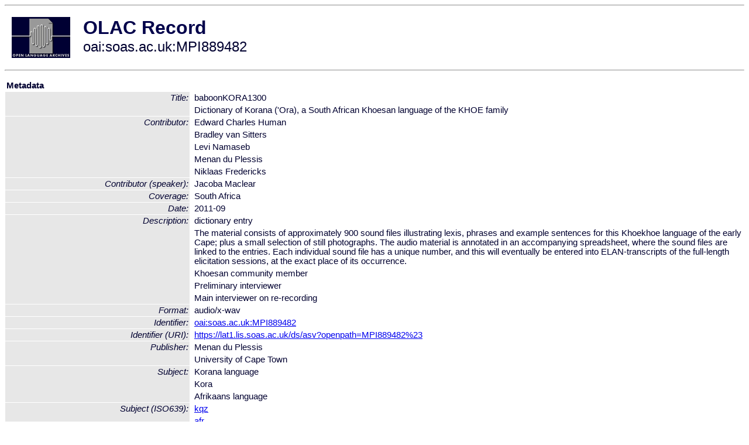

--- FILE ---
content_type: text/html
request_url: http://olac.ldc.upenn.edu/item/oai:soas.ac.uk:MPI889482
body_size: 2093
content:
<HTML>
<HEAD>
<TITLE>OLAC Record: Dictionary of Korana ('Ora), a South African Khoesan language of the KHOE family</TITLE>
<script type="text/javascript" src="/js/gatrack.js"></script>
<LINK REL="stylesheet" TYPE="text/css" HREF="/olac.css">
<meta http-equiv="Content-Type" content="text/html; charset=UTF-8">
<meta name="DC.Title" content="baboonKORA1300">
<meta name="DC.Title" content="Dictionary of Korana ('Ora), a South African Khoesan language of the KHOE family">
<meta name="DC.Contributor" content="[role = speaker] Jacoba Maclear">
<meta name="DC.Contributor" content="Edward Charles Human">
<meta name="DC.Contributor" content="Bradley van Sitters">
<meta name="DC.Contributor" content="Levi Namaseb">
<meta name="DC.Contributor" content="Menan du Plessis">
<meta name="DC.Contributor" content="Niklaas Fredericks">
<meta name="DC.Coverage" content="South Africa">
<meta name="DC.Date" content="2011-09">
<meta name="Description" content="dictionary entry">
<meta name="Description" content="The material consists of approximately 900 sound files illustrating lexis, phrases and example sentences for this Khoekhoe language of the early Cape; plus a small selection of still photographs. The audio material is annotated in an accompanying spreadsheet, where the sound files are linked to the entries. Each individual sound file has a unique number, and this will eventually be entered into ELAN-transcripts of the  full-length elicitation sessions, at the exact place of its occurrence.">
<meta name="Description" content="dictionary entry">
<meta name="Description" content="Khoesan community member">
<meta name="Description" content="Khoesan community member">
<meta name="Description" content="Preliminary interviewer">
<meta name="Description" content="Main interviewer on re-recording">
<meta name="DC.Format" content="audio/x-wav">
<meta name="DC.Identifier" content="oai:soas.ac.uk:MPI889482">
<meta name="DC.Identifier" content="[URI] https://lat1.lis.soas.ac.uk/ds/asv?openpath=MPI889482%23">
<meta name="DC.Publisher" content="Menan du Plessis">
<meta name="DC.Publisher" content="University of Cape Town">
<meta name="DC.Subject" content="[language = kqz] Kora">
<meta name="DC.Subject" content="[language = afr] Afrikaans">
<meta name="DC.Type" content="Audio">
<meta name="Description" content="dictionary entry The material consists of approximately 900 sound files illustrating lexis, phrases and example sentences for this Khoekhoe language of the early Cape; plus a small selection of still photographs. The audio material is annotated in an accompanying spreadsheet, where the sound files are linked to the entries. Each individual sound file has a unique number, and this will eventually be entered into ELAN-transcripts of the  full-length elicitation sessions, at the exact place of its occurrence. dictionary entry Khoesan community member Khoesan community member Preliminary interviewer Main interviewer on re-recording">
<meta name="Keywords" content="South Africa;[language = kqz] Kora;[language = afr] Afrikaans">
<style>
.lookup {width: 25%;}
.lookuptable {width: 100%;}
</style>
</HEAD>

<BODY>
<HR>
<TABLE CELLPADDING="10">
<TR>
<TD> <A HREF="/"><IMG SRC="/images/olac100.gif"
BORDER="0"></A></TD>
<TD><span style="color:#00004a; font-size:24pt; font-weight:bold"
>OLAC Record</span><br/><span style="font-size:18pt"
>oai:soas.ac.uk:MPI889482</span></FONT></H1></TD>
</TR>
</TABLE>
<HR>

<p><table class=lookuptable cellspacing=1 cellpadding=2 border=0>
<tr><td colspan=3><b>Metadata</b></td></tr>
<tr><td class=lookup rowspan=2><i>Title:</i></td><td></td><td>baboonKORA1300</td></tr>
<tr><td></td><td>Dictionary of Korana ('Ora), a South African Khoesan language of the KHOE family</td></tr>
<tr><td class=lookup rowspan=5><i>Contributor:</i></td><td></td><td>Edward Charles Human</td></tr>
<tr><td></td><td>Bradley van Sitters</td></tr>
<tr><td></td><td>Levi Namaseb</td></tr>
<tr><td></td><td>Menan du Plessis</td></tr>
<tr><td></td><td>Niklaas Fredericks</td></tr>
<tr><td class=lookup ><i>Contributor (speaker):</i></td><td></td><td>Jacoba Maclear</td></tr>
<tr><td class=lookup ><i>Coverage:</i></td><td></td><td>South Africa</td></tr>
<tr><td class=lookup ><i>Date:</i></td><td></td><td>2011-09</td></tr>
<tr><td class=lookup rowspan=5><i>Description:</i></td><td></td><td>dictionary entry</td></tr>
<tr><td></td><td>The material consists of approximately 900 sound files illustrating lexis, phrases and example sentences for this Khoekhoe language of the early Cape; plus a small selection of still photographs. The audio material is annotated in an accompanying spreadsheet, where the sound files are linked to the entries. Each individual sound file has a unique number, and this will eventually be entered into ELAN-transcripts of the  full-length elicitation sessions, at the exact place of its occurrence.</td></tr>
<tr><td></td><td>Khoesan community member</td></tr>
<tr><td></td><td>Preliminary interviewer</td></tr>
<tr><td></td><td>Main interviewer on re-recording</td></tr>
<tr><td class=lookup ><i>Format:</i></td><td></td><td>audio/x-wav</td></tr>
<tr><td class=lookup ><i>Identifier:</i></td><td></td><td><a href="/item/oai:soas.ac.uk:MPI889482">oai:soas.ac.uk:MPI889482</a></td></tr>
<tr><td class=lookup ><i>Identifier (URI):</i></td><td></td><td><a href="https://lat1.lis.soas.ac.uk/ds/asv?openpath=MPI889482%23" onClick="_gaq.push(['_trackPageview', '/archive_item_clicks/soas.ac.uk']);">https://lat1.lis.soas.ac.uk/ds/asv?openpath=MPI889482%23</a></td></tr>
<tr><td class=lookup rowspan=2><i>Publisher:</i></td><td></td><td>Menan du Plessis</td></tr>
<tr><td></td><td>University of Cape Town</td></tr>
<tr><td class=lookup rowspan=3><i>Subject:</i></td><td></td><td>Korana language</td></tr>
<tr><td></td><td>Kora</td></tr>
<tr><td></td><td>Afrikaans language</td></tr>
<tr><td class=lookup rowspan=2><i>Subject (ISO639):</i></td><td></td><td><a href="/language/kqz">kqz</a></td></tr>
<tr><td></td><td><a href="/language/afr">afr</a></td></tr>
<tr><td class=lookup ><i>Type:</i></td><td></td><td>Audio</td></tr>
<tr>
  <td colspan=3><br><p><b>OLAC Info</b></td>
</tr>
<tr>
  <td class=lookup><i>Archive:&nbsp;</i></td>
  <td></td>
  <td>Endangered Languages Archive</td>
</tr>
<tr>
  <td class=lookup><i>Description:&nbsp;</i></td>
  <td></td>
  <td><a href="/archive/soas.ac.uk">http://www.language-archives.org/archive/soas.ac.uk</a></td>
</tr>
<tr>
  <td class=lookup><i>GetRecord:&nbsp;</i></td>
  <td></td>
  <td><a href="/cgi-bin/olaca3.pl?verb=GetRecord&identifier=oai:soas.ac.uk:MPI889482&metadataPrefix=olac">OAI-PMH request for OLAC format</a></td>
</tr>
<tr>
  <td class=lookup><i>GetRecord:&nbsp;</i></td>
  <td></td>
  <td><a href="/static-records/oai:soas.ac.uk:MPI889482.xml">Pre-generated XML file</td><tr>
  <td colspan=3><br><p><b>OAI Info</b></td>
</tr>
<tr>
  <td class=lookup><i>OaiIdentifier:&nbsp;</i></td>
  <td></td>
  <td><a href="/item/oai:soas.ac.uk:MPI889482">oai:soas.ac.uk:MPI889482</a></td>
</tr>
<tr>
  <td class=lookup><i>DateStamp:&nbsp;</i></td>
  <td></td><td>2016-09-27</td>
</tr>
<tr>
  <td class=lookup><i>GetRecord:&nbsp;</i></td>
  <td></td>
  <td><a href="/cgi-bin/olaca3.pl?verb=GetRecord&identifier=oai:soas.ac.uk:MPI889482&metadataPrefix=oai_dc">OAI-PMH request for simple DC format</a></td>
</tr><tr><td colspan=3><br><p><b>Search Info</b></td></tr><tr><td class=lookup><i>Citation:&nbsp;</i></td><td></td><td>Jacoba Maclear (speaker); Edward Charles Human; Bradley van Sitters; Levi Namaseb; Menan du Plessis; Niklaas Fredericks. 2011-09. Menan du Plessis.
</td></tr><tr><td class=lookup><i>Terms:&nbsp;</i></td><td></td><td>area_Africa country_ZA iso639_afr iso639_kqz</td></tr><tr><td colspan=3><br><p><b>Inferred Metadata</b></td></tr><tr><td class="lookup"><i>Country:&nbsp;</i></td><td></td><td><a href="/search?q=country_ZA&a=---+all+archives+">South Africa</a></tr><tr><td class="lookup"><i>Area:&nbsp;</i></td><td></td><td><a href="/search?q=area_Africa&a=---+all+archives+">Africa</a></tr></table>
<script type="text/javascript">
_gaq.push(['_trackPageview', '/item/']);
_gaq.push(['_trackPageview',
           '/archive_item_hits/soas.ac.uk']);
</script>
<hr>
<div class="timestamp">
http://www.language-archives.org/item.php/oai:soas.ac.uk:MPI889482<br>
Up-to-date as of: Mon Oct 18 21:02:54 EDT 2021</div>

</BODY>
</HTML>
